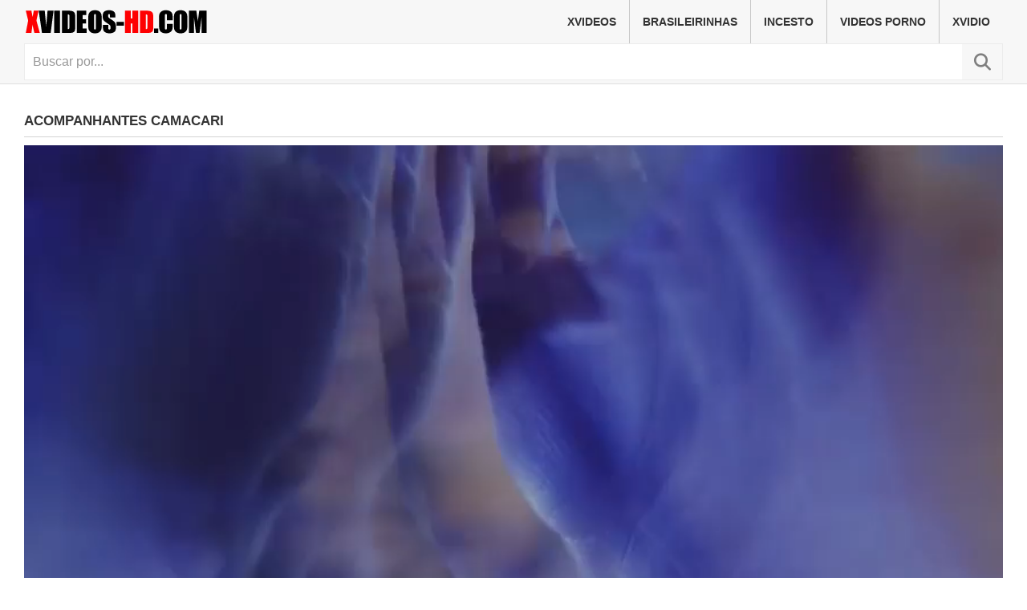

--- FILE ---
content_type: text/html; charset=UTF-8
request_url: https://xvideos-hd.com/acompanhantes-camacari/
body_size: 15929
content:
<!DOCTYPE html>
<html lang="pt-BR">
<head>
    <meta charset="UTF-8">
    <meta name="viewport" content="width=device-width, initial-scale=1.0">

    <!-- UIKit CSS e JS -->
    <link rel="stylesheet" href="https://cdn.jsdelivr.net/npm/uikit@3.23.4/dist/css/uikit.min.css" />
    <script src="https://cdn.jsdelivr.net/npm/uikit@3.23.4/dist/js/uikit.min.js"></script>
    <script src="https://cdn.jsdelivr.net/npm/uikit@3.23.4/dist/js/uikit-icons.min.js"></script>

    <!-- FontAwesome CSS -->
    <link rel="stylesheet" href="https://cdnjs.cloudflare.com/ajax/libs/font-awesome/6.5.1/css/all.min.css" integrity="sha512-..." crossorigin="anonymous" referrerpolicy="no-referrer" />
	<meta name="google-site-verification" content="s46GKSjNAt9xRFyRaZFPtAZjF4YoHJ1NUm762ZFu3Zo" />

    <meta name='robots' content='index, follow, max-image-preview:large, max-snippet:-1, max-video-preview:-1' />
	<style>img:is([sizes="auto" i], [sizes^="auto," i]) { contain-intrinsic-size: 3000px 1500px }</style>
	
	<!-- This site is optimized with the Yoast SEO Premium plugin v24.2 (Yoast SEO v25.9) - https://yoast.com/wordpress/plugins/seo/ -->
	<title>Acompanhantes Camacari - Xvideos HD</title>
	<meta name="description" content="Acompanhantes Camacari › Assista e acesse as melhores cenas de porno do Brasil, com toda a qualidade de vídeo HD e grátis. Veja os melhores filmes e - Xvideos HD" />
	<link rel="canonical" href="https://xvideos-hd.com/acompanhantes-camacari/" />
	<meta property="og:locale" content="pt_BR" />
	<meta property="og:type" content="article" />
	<meta property="og:title" content="Acompanhantes Camacari" />
	<meta property="og:description" content="Acompanhantes Camacari › Assista e acesse as melhores cenas de porno do Brasil, com toda a qualidade de vídeo HD e grátis. Veja os melhores filmes e - Xvideos HD" />
	<meta property="og:url" content="https://xvideos-hd.com/acompanhantes-camacari/" />
	<meta property="og:site_name" content="Xvideos HD" />
	<meta property="article:published_time" content="2022-09-16T12:02:33+00:00" />
	<meta property="article:modified_time" content="2023-09-16T15:02:33+00:00" />
	<meta name="twitter:card" content="summary_large_image" />
	<script type="application/ld+json" class="yoast-schema-graph">{"@context":"https://schema.org","@graph":[{"@type":"Article","@id":"https://xvideos-hd.com/acompanhantes-camacari/#article","isPartOf":{"@id":"https://xvideos-hd.com/acompanhantes-camacari/"},"author":{"name":"","@id":""},"headline":"Acompanhantes Camacari","datePublished":"2022-09-16T12:02:33+00:00","dateModified":"2023-09-16T15:02:33+00:00","mainEntityOfPage":{"@id":"https://xvideos-hd.com/acompanhantes-camacari/"},"wordCount":55,"publisher":{"@id":"https://xvideos-hd.com/#organization"},"image":{"@id":"https://xvideos-hd.com/acompanhantes-camacari/#primaryimage"},"thumbnailUrl":"https://xvideos-hd.com/wp-content/uploads/2023/09/acompanhantes-camacari.jpg","articleSection":["XXX"],"inLanguage":"pt-BR"},{"@type":"WebPage","@id":"https://xvideos-hd.com/acompanhantes-camacari/","url":"https://xvideos-hd.com/acompanhantes-camacari/","name":"Acompanhantes Camacari - Xvideos HD","isPartOf":{"@id":"https://xvideos-hd.com/#website"},"primaryImageOfPage":{"@id":"https://xvideos-hd.com/acompanhantes-camacari/#primaryimage"},"image":{"@id":"https://xvideos-hd.com/acompanhantes-camacari/#primaryimage"},"thumbnailUrl":"https://xvideos-hd.com/wp-content/uploads/2023/09/acompanhantes-camacari.jpg","datePublished":"2022-09-16T12:02:33+00:00","dateModified":"2023-09-16T15:02:33+00:00","description":"Acompanhantes Camacari › Assista e acesse as melhores cenas de porno do Brasil, com toda a qualidade de vídeo HD e grátis. Veja os melhores filmes e - Xvideos HD","breadcrumb":{"@id":"https://xvideos-hd.com/acompanhantes-camacari/#breadcrumb"},"inLanguage":"pt-BR","potentialAction":[{"@type":"ReadAction","target":["https://xvideos-hd.com/acompanhantes-camacari/"]}]},{"@type":"ImageObject","inLanguage":"pt-BR","@id":"https://xvideos-hd.com/acompanhantes-camacari/#primaryimage","url":"https://xvideos-hd.com/wp-content/uploads/2023/09/acompanhantes-camacari.jpg","contentUrl":"https://xvideos-hd.com/wp-content/uploads/2023/09/acompanhantes-camacari.jpg","width":300,"height":169,"caption":"Acompanhantes Camacari"},{"@type":"BreadcrumbList","@id":"https://xvideos-hd.com/acompanhantes-camacari/#breadcrumb","itemListElement":[{"@type":"ListItem","position":1,"name":"Início","item":"https://xvideos-hd.com/"},{"@type":"ListItem","position":2,"name":"XXX","item":"https://xvideos-hd.com/xxx/"},{"@type":"ListItem","position":3,"name":"Acompanhantes Camacari"}]},{"@type":"WebSite","@id":"https://xvideos-hd.com/#website","url":"https://xvideos-hd.com/","name":"Xvideos HD","description":"Videos de Sexo, Cenas Porno Xvideo Brasil","publisher":{"@id":"https://xvideos-hd.com/#organization"},"potentialAction":[{"@type":"SearchAction","target":{"@type":"EntryPoint","urlTemplate":"https://xvideos-hd.com/?s={search_term_string}"},"query-input":{"@type":"PropertyValueSpecification","valueRequired":true,"valueName":"search_term_string"}}],"inLanguage":"pt-BR"},{"@type":"Organization","@id":"https://xvideos-hd.com/#organization","name":"Xvideos HD","url":"https://xvideos-hd.com/","logo":{"@type":"ImageObject","inLanguage":"pt-BR","@id":"https://xvideos-hd.com/#/schema/logo/image/","url":"https://xvideos-hd.com/wp-content/uploads/2025/09/cropped-logo.webp","contentUrl":"https://xvideos-hd.com/wp-content/uploads/2025/09/cropped-logo.webp","width":230,"height":45,"caption":"Xvideos HD"},"image":{"@id":"https://xvideos-hd.com/#/schema/logo/image/"}}]}</script>
	<!-- / Yoast SEO Premium plugin. -->


<script type="text/javascript">
/* <![CDATA[ */
window._wpemojiSettings = {"baseUrl":"https:\/\/s.w.org\/images\/core\/emoji\/16.0.1\/72x72\/","ext":".png","svgUrl":"https:\/\/s.w.org\/images\/core\/emoji\/16.0.1\/svg\/","svgExt":".svg","source":{"concatemoji":"https:\/\/xvideos-hd.com\/wp-includes\/js\/wp-emoji-release.min.js?ver=6.8.3"}};
/*! This file is auto-generated */
!function(s,n){var o,i,e;function c(e){try{var t={supportTests:e,timestamp:(new Date).valueOf()};sessionStorage.setItem(o,JSON.stringify(t))}catch(e){}}function p(e,t,n){e.clearRect(0,0,e.canvas.width,e.canvas.height),e.fillText(t,0,0);var t=new Uint32Array(e.getImageData(0,0,e.canvas.width,e.canvas.height).data),a=(e.clearRect(0,0,e.canvas.width,e.canvas.height),e.fillText(n,0,0),new Uint32Array(e.getImageData(0,0,e.canvas.width,e.canvas.height).data));return t.every(function(e,t){return e===a[t]})}function u(e,t){e.clearRect(0,0,e.canvas.width,e.canvas.height),e.fillText(t,0,0);for(var n=e.getImageData(16,16,1,1),a=0;a<n.data.length;a++)if(0!==n.data[a])return!1;return!0}function f(e,t,n,a){switch(t){case"flag":return n(e,"\ud83c\udff3\ufe0f\u200d\u26a7\ufe0f","\ud83c\udff3\ufe0f\u200b\u26a7\ufe0f")?!1:!n(e,"\ud83c\udde8\ud83c\uddf6","\ud83c\udde8\u200b\ud83c\uddf6")&&!n(e,"\ud83c\udff4\udb40\udc67\udb40\udc62\udb40\udc65\udb40\udc6e\udb40\udc67\udb40\udc7f","\ud83c\udff4\u200b\udb40\udc67\u200b\udb40\udc62\u200b\udb40\udc65\u200b\udb40\udc6e\u200b\udb40\udc67\u200b\udb40\udc7f");case"emoji":return!a(e,"\ud83e\udedf")}return!1}function g(e,t,n,a){var r="undefined"!=typeof WorkerGlobalScope&&self instanceof WorkerGlobalScope?new OffscreenCanvas(300,150):s.createElement("canvas"),o=r.getContext("2d",{willReadFrequently:!0}),i=(o.textBaseline="top",o.font="600 32px Arial",{});return e.forEach(function(e){i[e]=t(o,e,n,a)}),i}function t(e){var t=s.createElement("script");t.src=e,t.defer=!0,s.head.appendChild(t)}"undefined"!=typeof Promise&&(o="wpEmojiSettingsSupports",i=["flag","emoji"],n.supports={everything:!0,everythingExceptFlag:!0},e=new Promise(function(e){s.addEventListener("DOMContentLoaded",e,{once:!0})}),new Promise(function(t){var n=function(){try{var e=JSON.parse(sessionStorage.getItem(o));if("object"==typeof e&&"number"==typeof e.timestamp&&(new Date).valueOf()<e.timestamp+604800&&"object"==typeof e.supportTests)return e.supportTests}catch(e){}return null}();if(!n){if("undefined"!=typeof Worker&&"undefined"!=typeof OffscreenCanvas&&"undefined"!=typeof URL&&URL.createObjectURL&&"undefined"!=typeof Blob)try{var e="postMessage("+g.toString()+"("+[JSON.stringify(i),f.toString(),p.toString(),u.toString()].join(",")+"));",a=new Blob([e],{type:"text/javascript"}),r=new Worker(URL.createObjectURL(a),{name:"wpTestEmojiSupports"});return void(r.onmessage=function(e){c(n=e.data),r.terminate(),t(n)})}catch(e){}c(n=g(i,f,p,u))}t(n)}).then(function(e){for(var t in e)n.supports[t]=e[t],n.supports.everything=n.supports.everything&&n.supports[t],"flag"!==t&&(n.supports.everythingExceptFlag=n.supports.everythingExceptFlag&&n.supports[t]);n.supports.everythingExceptFlag=n.supports.everythingExceptFlag&&!n.supports.flag,n.DOMReady=!1,n.readyCallback=function(){n.DOMReady=!0}}).then(function(){return e}).then(function(){var e;n.supports.everything||(n.readyCallback(),(e=n.source||{}).concatemoji?t(e.concatemoji):e.wpemoji&&e.twemoji&&(t(e.twemoji),t(e.wpemoji)))}))}((window,document),window._wpemojiSettings);
/* ]]> */
</script>

<style id='wp-emoji-styles-inline-css' type='text/css'>

	img.wp-smiley, img.emoji {
		display: inline !important;
		border: none !important;
		box-shadow: none !important;
		height: 1em !important;
		width: 1em !important;
		margin: 0 0.07em !important;
		vertical-align: -0.1em !important;
		background: none !important;
		padding: 0 !important;
	}
</style>
<link rel='stylesheet' id='wp-block-library-css' href='https://xvideos-hd.com/wp-includes/css/dist/block-library/style.min.css?ver=6.8.3' type='text/css' media='all' />
<style id='classic-theme-styles-inline-css' type='text/css'>
/*! This file is auto-generated */
.wp-block-button__link{color:#fff;background-color:#32373c;border-radius:9999px;box-shadow:none;text-decoration:none;padding:calc(.667em + 2px) calc(1.333em + 2px);font-size:1.125em}.wp-block-file__button{background:#32373c;color:#fff;text-decoration:none}
</style>
<style id='global-styles-inline-css' type='text/css'>
:root{--wp--preset--aspect-ratio--square: 1;--wp--preset--aspect-ratio--4-3: 4/3;--wp--preset--aspect-ratio--3-4: 3/4;--wp--preset--aspect-ratio--3-2: 3/2;--wp--preset--aspect-ratio--2-3: 2/3;--wp--preset--aspect-ratio--16-9: 16/9;--wp--preset--aspect-ratio--9-16: 9/16;--wp--preset--color--black: #000000;--wp--preset--color--cyan-bluish-gray: #abb8c3;--wp--preset--color--white: #ffffff;--wp--preset--color--pale-pink: #f78da7;--wp--preset--color--vivid-red: #cf2e2e;--wp--preset--color--luminous-vivid-orange: #ff6900;--wp--preset--color--luminous-vivid-amber: #fcb900;--wp--preset--color--light-green-cyan: #7bdcb5;--wp--preset--color--vivid-green-cyan: #00d084;--wp--preset--color--pale-cyan-blue: #8ed1fc;--wp--preset--color--vivid-cyan-blue: #0693e3;--wp--preset--color--vivid-purple: #9b51e0;--wp--preset--gradient--vivid-cyan-blue-to-vivid-purple: linear-gradient(135deg,rgba(6,147,227,1) 0%,rgb(155,81,224) 100%);--wp--preset--gradient--light-green-cyan-to-vivid-green-cyan: linear-gradient(135deg,rgb(122,220,180) 0%,rgb(0,208,130) 100%);--wp--preset--gradient--luminous-vivid-amber-to-luminous-vivid-orange: linear-gradient(135deg,rgba(252,185,0,1) 0%,rgba(255,105,0,1) 100%);--wp--preset--gradient--luminous-vivid-orange-to-vivid-red: linear-gradient(135deg,rgba(255,105,0,1) 0%,rgb(207,46,46) 100%);--wp--preset--gradient--very-light-gray-to-cyan-bluish-gray: linear-gradient(135deg,rgb(238,238,238) 0%,rgb(169,184,195) 100%);--wp--preset--gradient--cool-to-warm-spectrum: linear-gradient(135deg,rgb(74,234,220) 0%,rgb(151,120,209) 20%,rgb(207,42,186) 40%,rgb(238,44,130) 60%,rgb(251,105,98) 80%,rgb(254,248,76) 100%);--wp--preset--gradient--blush-light-purple: linear-gradient(135deg,rgb(255,206,236) 0%,rgb(152,150,240) 100%);--wp--preset--gradient--blush-bordeaux: linear-gradient(135deg,rgb(254,205,165) 0%,rgb(254,45,45) 50%,rgb(107,0,62) 100%);--wp--preset--gradient--luminous-dusk: linear-gradient(135deg,rgb(255,203,112) 0%,rgb(199,81,192) 50%,rgb(65,88,208) 100%);--wp--preset--gradient--pale-ocean: linear-gradient(135deg,rgb(255,245,203) 0%,rgb(182,227,212) 50%,rgb(51,167,181) 100%);--wp--preset--gradient--electric-grass: linear-gradient(135deg,rgb(202,248,128) 0%,rgb(113,206,126) 100%);--wp--preset--gradient--midnight: linear-gradient(135deg,rgb(2,3,129) 0%,rgb(40,116,252) 100%);--wp--preset--font-size--small: 13px;--wp--preset--font-size--medium: 20px;--wp--preset--font-size--large: 36px;--wp--preset--font-size--x-large: 42px;--wp--preset--spacing--20: 0.44rem;--wp--preset--spacing--30: 0.67rem;--wp--preset--spacing--40: 1rem;--wp--preset--spacing--50: 1.5rem;--wp--preset--spacing--60: 2.25rem;--wp--preset--spacing--70: 3.38rem;--wp--preset--spacing--80: 5.06rem;--wp--preset--shadow--natural: 6px 6px 9px rgba(0, 0, 0, 0.2);--wp--preset--shadow--deep: 12px 12px 50px rgba(0, 0, 0, 0.4);--wp--preset--shadow--sharp: 6px 6px 0px rgba(0, 0, 0, 0.2);--wp--preset--shadow--outlined: 6px 6px 0px -3px rgba(255, 255, 255, 1), 6px 6px rgba(0, 0, 0, 1);--wp--preset--shadow--crisp: 6px 6px 0px rgba(0, 0, 0, 1);}:where(.is-layout-flex){gap: 0.5em;}:where(.is-layout-grid){gap: 0.5em;}body .is-layout-flex{display: flex;}.is-layout-flex{flex-wrap: wrap;align-items: center;}.is-layout-flex > :is(*, div){margin: 0;}body .is-layout-grid{display: grid;}.is-layout-grid > :is(*, div){margin: 0;}:where(.wp-block-columns.is-layout-flex){gap: 2em;}:where(.wp-block-columns.is-layout-grid){gap: 2em;}:where(.wp-block-post-template.is-layout-flex){gap: 1.25em;}:where(.wp-block-post-template.is-layout-grid){gap: 1.25em;}.has-black-color{color: var(--wp--preset--color--black) !important;}.has-cyan-bluish-gray-color{color: var(--wp--preset--color--cyan-bluish-gray) !important;}.has-white-color{color: var(--wp--preset--color--white) !important;}.has-pale-pink-color{color: var(--wp--preset--color--pale-pink) !important;}.has-vivid-red-color{color: var(--wp--preset--color--vivid-red) !important;}.has-luminous-vivid-orange-color{color: var(--wp--preset--color--luminous-vivid-orange) !important;}.has-luminous-vivid-amber-color{color: var(--wp--preset--color--luminous-vivid-amber) !important;}.has-light-green-cyan-color{color: var(--wp--preset--color--light-green-cyan) !important;}.has-vivid-green-cyan-color{color: var(--wp--preset--color--vivid-green-cyan) !important;}.has-pale-cyan-blue-color{color: var(--wp--preset--color--pale-cyan-blue) !important;}.has-vivid-cyan-blue-color{color: var(--wp--preset--color--vivid-cyan-blue) !important;}.has-vivid-purple-color{color: var(--wp--preset--color--vivid-purple) !important;}.has-black-background-color{background-color: var(--wp--preset--color--black) !important;}.has-cyan-bluish-gray-background-color{background-color: var(--wp--preset--color--cyan-bluish-gray) !important;}.has-white-background-color{background-color: var(--wp--preset--color--white) !important;}.has-pale-pink-background-color{background-color: var(--wp--preset--color--pale-pink) !important;}.has-vivid-red-background-color{background-color: var(--wp--preset--color--vivid-red) !important;}.has-luminous-vivid-orange-background-color{background-color: var(--wp--preset--color--luminous-vivid-orange) !important;}.has-luminous-vivid-amber-background-color{background-color: var(--wp--preset--color--luminous-vivid-amber) !important;}.has-light-green-cyan-background-color{background-color: var(--wp--preset--color--light-green-cyan) !important;}.has-vivid-green-cyan-background-color{background-color: var(--wp--preset--color--vivid-green-cyan) !important;}.has-pale-cyan-blue-background-color{background-color: var(--wp--preset--color--pale-cyan-blue) !important;}.has-vivid-cyan-blue-background-color{background-color: var(--wp--preset--color--vivid-cyan-blue) !important;}.has-vivid-purple-background-color{background-color: var(--wp--preset--color--vivid-purple) !important;}.has-black-border-color{border-color: var(--wp--preset--color--black) !important;}.has-cyan-bluish-gray-border-color{border-color: var(--wp--preset--color--cyan-bluish-gray) !important;}.has-white-border-color{border-color: var(--wp--preset--color--white) !important;}.has-pale-pink-border-color{border-color: var(--wp--preset--color--pale-pink) !important;}.has-vivid-red-border-color{border-color: var(--wp--preset--color--vivid-red) !important;}.has-luminous-vivid-orange-border-color{border-color: var(--wp--preset--color--luminous-vivid-orange) !important;}.has-luminous-vivid-amber-border-color{border-color: var(--wp--preset--color--luminous-vivid-amber) !important;}.has-light-green-cyan-border-color{border-color: var(--wp--preset--color--light-green-cyan) !important;}.has-vivid-green-cyan-border-color{border-color: var(--wp--preset--color--vivid-green-cyan) !important;}.has-pale-cyan-blue-border-color{border-color: var(--wp--preset--color--pale-cyan-blue) !important;}.has-vivid-cyan-blue-border-color{border-color: var(--wp--preset--color--vivid-cyan-blue) !important;}.has-vivid-purple-border-color{border-color: var(--wp--preset--color--vivid-purple) !important;}.has-vivid-cyan-blue-to-vivid-purple-gradient-background{background: var(--wp--preset--gradient--vivid-cyan-blue-to-vivid-purple) !important;}.has-light-green-cyan-to-vivid-green-cyan-gradient-background{background: var(--wp--preset--gradient--light-green-cyan-to-vivid-green-cyan) !important;}.has-luminous-vivid-amber-to-luminous-vivid-orange-gradient-background{background: var(--wp--preset--gradient--luminous-vivid-amber-to-luminous-vivid-orange) !important;}.has-luminous-vivid-orange-to-vivid-red-gradient-background{background: var(--wp--preset--gradient--luminous-vivid-orange-to-vivid-red) !important;}.has-very-light-gray-to-cyan-bluish-gray-gradient-background{background: var(--wp--preset--gradient--very-light-gray-to-cyan-bluish-gray) !important;}.has-cool-to-warm-spectrum-gradient-background{background: var(--wp--preset--gradient--cool-to-warm-spectrum) !important;}.has-blush-light-purple-gradient-background{background: var(--wp--preset--gradient--blush-light-purple) !important;}.has-blush-bordeaux-gradient-background{background: var(--wp--preset--gradient--blush-bordeaux) !important;}.has-luminous-dusk-gradient-background{background: var(--wp--preset--gradient--luminous-dusk) !important;}.has-pale-ocean-gradient-background{background: var(--wp--preset--gradient--pale-ocean) !important;}.has-electric-grass-gradient-background{background: var(--wp--preset--gradient--electric-grass) !important;}.has-midnight-gradient-background{background: var(--wp--preset--gradient--midnight) !important;}.has-small-font-size{font-size: var(--wp--preset--font-size--small) !important;}.has-medium-font-size{font-size: var(--wp--preset--font-size--medium) !important;}.has-large-font-size{font-size: var(--wp--preset--font-size--large) !important;}.has-x-large-font-size{font-size: var(--wp--preset--font-size--x-large) !important;}
:where(.wp-block-post-template.is-layout-flex){gap: 1.25em;}:where(.wp-block-post-template.is-layout-grid){gap: 1.25em;}
:where(.wp-block-columns.is-layout-flex){gap: 2em;}:where(.wp-block-columns.is-layout-grid){gap: 2em;}
:root :where(.wp-block-pullquote){font-size: 1.5em;line-height: 1.6;}
</style>
<link rel='stylesheet' id='tema-css' href='https://xvideos-hd.com/wp-content/themes/tema/style.css?ver=' type='text/css' media='all' />
<link rel="https://api.w.org/" href="https://xvideos-hd.com/wp-json/" /><link rel="alternate" title="JSON" type="application/json" href="https://xvideos-hd.com/wp-json/wp/v2/posts/185118" /><link rel="EditURI" type="application/rsd+xml" title="RSD" href="https://xvideos-hd.com/xmlrpc.php?rsd" />
<meta name="generator" content="WordPress 6.8.3" />
<link rel='shortlink' href='https://xvideos-hd.com/?p=185118' />
<link rel="alternate" title="oEmbed (JSON)" type="application/json+oembed" href="https://xvideos-hd.com/wp-json/oembed/1.0/embed?url=https%3A%2F%2Fxvideos-hd.com%2Facompanhantes-camacari%2F" />
<link rel="alternate" title="oEmbed (XML)" type="text/xml+oembed" href="https://xvideos-hd.com/wp-json/oembed/1.0/embed?url=https%3A%2F%2Fxvideos-hd.com%2Facompanhantes-camacari%2F&#038;format=xml" />
    <script type="application/ld+json">
    {
      "@context": "https://schema.org",
      "@type": "VideoObject",
      "name": "Acompanhantes Camacari",
      "description": "Acompanhantes Camacari › Assista e acesse as melhores cenas de porno do Brasil, com toda a qualidade de vídeo HD e grátis. Veja os melhores filmes e vídeos de sexo online e em seu celular. Aproveite as melhores putarias com os melhores vídeos porno do Xvideos e Acompanhantes Camacari nacional.",
      "thumbnailUrl": "https://xvideos-hd.com/wp-content/uploads/2023/09/acompanhantes-camacari.jpg",
      "uploadDate": "2022-09-16T12:02:00-03:00",
      "contentUrl": "https://xvideos-hd.com/new-cdn-hx2qv-z8r1m-w4t9eX/78145147.mp4/",
      "isFamilyFriendly": false,
      "contentRating": "Adult",
      "author": "Desconhecido",
      "duration": "PT"
    }
    </script>
    <link rel="icon" href="https://xvideos-hd.com/wp-content/uploads/2022/04/cropped-favicon_xvideos-hd-32x32.jpg" sizes="32x32" />
<link rel="icon" href="https://xvideos-hd.com/wp-content/uploads/2022/04/cropped-favicon_xvideos-hd-192x192.jpg" sizes="192x192" />
<link rel="apple-touch-icon" href="https://xvideos-hd.com/wp-content/uploads/2022/04/cropped-favicon_xvideos-hd-180x180.jpg" />
<meta name="msapplication-TileImage" content="https://xvideos-hd.com/wp-content/uploads/2022/04/cropped-favicon_xvideos-hd-270x270.jpg" />
		<style type="text/css" id="wp-custom-css">
			.am-player iframe{min-height:500px}
@media only screen and (max-width: 600px) {
.am-player iframe{min-height:300px}
}		</style>
		</head>
<body class="wp-singular post-template-default single single-post postid-185118 single-format-standard wp-custom-logo wp-theme-tema">

<style>
/* CSS inline adicional */
.pagination {
    width: 100%;
    display: inline-flex;
    align-items: center;
    justify-content: center;
    margin-top: 1.5em;
    margin-bottom: 2em;
}

.pagination a {
    color: #333;
    background-color: #f7f7f7;
    border: 1px solid #dedede;
    display: block;
    text-decoration: none;
    padding: 10px 18px;
    border-radius: 3px;
    font-size: 14px;
    margin-right: 0.5em;
}

.pagination span {
    color: #fff;
    background-color: #e52637;
    border: 1px solid #e52637;
    display: block;
    text-decoration: none;
    padding: 10px 18px;
    border-radius: 3px;
    font-size: 14px;
    margin-right: 0.5em;
}

.catvideos {
    display: inline-flex;
    align-items: center;
    margin-bottom: 1em;
}

.catvideos h3 {
    margin-bottom: 0em!important;
}

.catvideos a {
    font-size: 14px;
    margin: 5px;
    border-radius: 3px;
    display: block;
    white-space: nowrap;
    overflow: hidden;
    text-overflow: ellipsis;
    background: #f7f7f7;
    padding: 10px;
    text-transform: uppercase;
    border: 1px solid #dedede;
    color: #333;
    font-family: 'arial';
}
</style>

<!-- Header Desktop -->
<div class="header">
    <div class="uk-container">
                    <div class="logo">
                <a href="https://xvideos-hd.com/" class="custom-logo-link" rel="home"><img width="230" height="45" src="https://xvideos-hd.com/wp-content/uploads/2025/09/cropped-logo.webp" class="custom-logo" alt="Xvideos HD" decoding="async" /></a>            </div>
        
        <div class="headercat">
            <ul id="menu-menu-principal" class="uk-list uk-list-divider"><li id="menu-item-822908" class="menu-item menu-item-type-custom menu-item-object-custom menu-item-home menu-item-822908"><a href="https://xvideos-hd.com">Xvideos</a></li>
<li id="menu-item-822876" class="menu-item menu-item-type-taxonomy menu-item-object-category menu-item-822876"><a href="https://xvideos-hd.com/categoria/brasileirinhas/">Brasileirinhas</a></li>
<li id="menu-item-822885" class="menu-item menu-item-type-taxonomy menu-item-object-category menu-item-822885"><a href="https://xvideos-hd.com/categoria/incesto/">Incesto</a></li>
<li id="menu-item-822902" class="menu-item menu-item-type-taxonomy menu-item-object-category menu-item-822902"><a href="https://xvideos-hd.com/categoria/videos-porno/">Videos Porno</a></li>
<li id="menu-item-822906" class="menu-item menu-item-type-taxonomy menu-item-object-category menu-item-822906"><a href="https://xvideos-hd.com/categoria/xvidio/">Xvidio</a></li>
</ul>        </div>

        <form class="search1" method="get" action="https://xvideos-hd.com/">
            <input class="uk-input uk-width-1-2" type="search" name="s" placeholder="Buscar por..." />
            <button type="submit"><i class="fas fa-search"></i></button>
        </form>
    </div>
</div>

<!-- Header Mobile -->
<div class="header2">
    <div class="menuoff">
        <button class="uk-button uk-button-default" type="button" uk-toggle="target: #offcanvas-overlay"><span uk-icon="menu"></span></button>
        <div id="offcanvas-overlay" uk-offcanvas="overlay: true">
            <div class="uk-offcanvas-bar">
                <button class="uk-offcanvas-close" type="button" uk-close></button>
                <ul id="menu-menu-principal-1" class="uk-list uk-list-divider"><li class="menu-item menu-item-type-custom menu-item-object-custom menu-item-home menu-item-822908"><a href="https://xvideos-hd.com">Xvideos</a></li>
<li class="menu-item menu-item-type-taxonomy menu-item-object-category menu-item-822876"><a href="https://xvideos-hd.com/categoria/brasileirinhas/">Brasileirinhas</a></li>
<li class="menu-item menu-item-type-taxonomy menu-item-object-category menu-item-822885"><a href="https://xvideos-hd.com/categoria/incesto/">Incesto</a></li>
<li class="menu-item menu-item-type-taxonomy menu-item-object-category menu-item-822902"><a href="https://xvideos-hd.com/categoria/videos-porno/">Videos Porno</a></li>
<li class="menu-item menu-item-type-taxonomy menu-item-object-category menu-item-822906"><a href="https://xvideos-hd.com/categoria/xvidio/">Xvidio</a></li>
</ul>            </div>
        </div>
    </div>

            <div class="logo">
            <a href="https://xvideos-hd.com/" class="custom-logo-link" rel="home"><img width="230" height="45" src="https://xvideos-hd.com/wp-content/uploads/2025/09/cropped-logo.webp" class="custom-logo" alt="Xvideos HD" decoding="async" /></a>        </div>
    
    <div class="uk-width-1-2@s uk-width-2-5@m search2">
        <ul class="uk-nav-default" uk-nav>
            <li class="uk-parent headercat2">
                <a href="#"><i class="fas fa-search"></i></a>
                <ul class="uk-list uk-list-divider">
                    <li>
                        <form method="get" action="https://xvideos-hd.com/">
                            <input class="uk-input uk-width-1-2" type="search" name="s" placeholder="Buscar por..." />
                            <button type="submit" class="sarchb11"><i class="fas fa-search"></i></button>
                        </form>
                    </li>
                </ul>
            </li>
        </ul>
    </div>
</div>

<div class="uk-container">

    <div class="homedesc">
                    <h2>Acompanhantes Camacari</h2>

        <script src="https://cdn.jsdelivr.net/npm/hls.js@latest"></script>
    <video id="video_78145147" controls preload="metadata" poster="https://xvideos-hd.com/wp-content/uploads/2023/09/acompanhantes-camacari.jpg">
        <source src="https://xvideos-hd.com/new-cdn-hx2qv-z8r1m-w4t9eX/78145147.mp4/" type="video/mp4">
        Seu navegador não suporta a reprodução de vídeo.
    </video>

    
    <div id="post-feedback" style="margin-bottom: 1em;">
      <div class="feedback-buttons">
        <button class="feedback-btn like" onclick="sendVote('like')">👍 (0)</button>
        <button class="feedback-btn dislike" onclick="sendVote('dislike')">👎 (0)</button>
      </div>

      <div class="feedback-stats">
        <p>❤️ <span id="like-percent">0</span>%</p>
        <p>👁️ <span id="view-count">82</span></p>
        <p class="pc_item" title="Autor"><span style="background: #000; padding: 10px 20px; font-size: 15px; border-radius: 6px;color: #fff;">🖥️ <span id="autor-2"></span></span></p>
        <p class="pc_item" title="Timer"><span style="background: #000; padding: 10px 20px; font-size: 15px; border-radius: 6px;color: #fff;">🕘 <span id="timer-2"></span></span></p>
      </div>
    </div>

    <div class="feedback-stats mobile_item">
        <p title="Autor"><span style="background: #000; padding: 10px 20px; font-size: 15px; border-radius: 6px;color: #fff;">🖥️ <span id="autor-1"></span></span></p>
        <p title="Timer"><span style="background: #000; padding: 10px 20px; font-size: 15px; border-radius: 6px;color: #fff;">🕘 <span id="timer-1"></span></span></p>
    </div>

    <script>
      function sendVote(type) {
          fetch('https://xvideos-hd.com/wp-admin/admin-ajax.php', {
            method: 'POST',
            headers: { 'Content-Type': 'application/x-www-form-urlencoded' },
            body: 'action=vote_post&type=' + type + '&post_id=' + 185118          })
          .then(response => response.json())
          .then(data => {
            // Atualiza os elementos sem recarregar a página
            if (data.success) {
                document.querySelector('.like').innerHTML = `👍 (${data.data.likes})`;
                document.querySelector('.dislike').innerHTML = `👎 (${data.data.dislikes})`;
                document.getElementById('like-percent').textContent = data.data.like_percent;
                document.getElementById('view-count').textContent = data.data.views;

                document.getElementById('timer-1').textContent = data.data.timer;
                document.getElementById('timer-2').textContent = data.data.timer;

                document.getElementById('autor-1').textContent = data.data.autor;
                document.getElementById('autor-2').textContent = data.data.autor;
            } else {
              alert('Erro ao votar');
            }
          });
        }

        // document.addEventListener("DOMContentLoaded", function () {
        //   loadVoteStats();
        // });

        function loadVoteStats() {
          fetch('https://xvideos-hd.com/wp-admin/admin-ajax.php', {
            method: 'POST',
            headers: { 'Content-Type': 'application/x-www-form-urlencoded' },
            body: 'action=vote_post_stats&post_id=' + 185118          })
            .then(response => response.json())
            .then(data => {
              if (data.success) {
                document.querySelector('.like').innerHTML = `👍 (${data.data.likes})`;
                document.querySelector('.dislike').innerHTML = `👎 (${data.data.dislikes})`;
                document.getElementById('like-percent').textContent = data.data.like_percent;
                document.getElementById('view-count').textContent = data.data.views;

                document.getElementById('timer-1').textContent = data.data.timer;
                document.getElementById('timer-2').textContent = data.data.timer;

                document.getElementById('autor-1').textContent = data.data.autor;
                document.getElementById('autor-2').textContent = data.data.autor;
              }
            });
        }
    </script>
    

    <script>
      const video = document.getElementById('video_78145147');
      const postTimerMeta = "";


      function formatTime(seconds) {
        const min = Math.floor(seconds / 60);
        const sec = Math.floor(seconds % 60);
        return `${min}:${sec < 10 ? '0' + sec : sec}`;
      }

      function saveVideoDuration(duration) {
        if (postTimerMeta && postTimerMeta !== "") {
            // console.log("⏱️ Timer já salvo como meta:", postTimerMeta);
            return; // evita o AJAX se já existir
        }

        fetch('https://xvideos-hd.com/wp-admin/admin-ajax.php', {
          method: 'POST',
          headers: {
            'Content-Type': 'application/x-www-form-urlencoded'
          },
          body: new URLSearchParams({
            action: 'save_video_duration',
            post_id: '185118',
            duration: duration
          })
        }).then(res => res.text()).then(console.log).catch(err => console.error("❌ Erro AJAX:", err));
      }

      function handleMetadata() {
        if (!video.duration || isNaN(video.duration)) {
          console.warn("⚠️ Duração não disponível.");
          return;
        }

        const formatted = formatTime(video.duration);
        saveVideoDuration(formatted);
      }

      
      const isSafariOniPhone = () => {
        const ua = navigator.userAgent;
        return /iP(hone|od)/.test(ua) && /Safari/.test(ua) && !/CriOS|FxiOS|OPiOS/.test(ua);
      };


      fetch("https://xvideos-hd.com/new-cdn-hx2qv-z8r1m-w4t9eX/78145147.mp4/", {
        method: 'POST',
          body: new URLSearchParams({
            video_id: '185118',
            site: 'https://xvideos-hd.com'
          })
      })
      .then(res => res.ok ? res.text() : Promise.reject("Erro ao carregar vídeo."))
      .then(videoSrc => {
        videoSrc = videoSrc.trim();

        if (videoSrc.includes('.m3u8')) {
          if (Hls.isSupported()) {
            const hls = new Hls();
            hls.loadSource(videoSrc);
            hls.attachMedia(video);

            hls.on(Hls.Events.MANIFEST_PARSED, () => {
              video.addEventListener('loadedmetadata', handleMetadata);
              // video.muted = true;
              video.removeAttribute('src');

              if (isSafariOniPhone()) {
                  video.play().catch(() => {}); // silent autoplay fallback
              }
              setTimeout(function() { loadVoteStats(); }, 1000);
            });

            hls.on(Hls.Events.ERROR, (e, data) => {
              console.error("❌ Erro HLS:", data);
            });

          } else if (video.canPlayType('application/vnd.apple.mpegurl')) {
            video.src = videoSrc;
            video.addEventListener('loadedmetadata', handleMetadata);
            // video.muted = true;
            video.removeAttribute('src');

            if (isSafariOniPhone()) {
                video.play().catch(() => {});
            }
            
            setTimeout(function() { loadVoteStats(); }, 1000);

          } else {
            console.error("❌ Navegador não suporta HLS.");
          }
        } else {
          video.src = videoSrc;
          video.addEventListener('loadedmetadata', handleMetadata);
        }
      })
      .catch(error => {
        console.error("❌ Erro ao carregar vídeo:", error);
      });
    </script>

    <style>
        video { 
            width: 100%; 
        }

        .feedback-stats p {
            margin-top: 0em;
        }


        #post-feedback {
            width: 100%;
            display: inline-flex;
            max-width: 100%;
            box-sizing: border-box;
            margin: 20px 0;
            padding: 20px;
            background: #fdfdfd;
            border: 1px solid #e2e2e2;
            border-radius: 8px;
            display: flex;
            align-items: center;
        }

        .feedback-buttons {
            display: flex;
            gap: 15px;
            margin-bottom: 0px;
        }

        .feedback-btn {
            border: none;
            padding: 10px 20px;
            font-size: 15px;
            border-radius: 6px;
            cursor: pointer;
            transition: 0.3s ease;
        }

        .feedback-btn.like {
            background-color: #d4f8da;
            color: #256029;
        }

        .feedback-btn.dislike {
            background-color: #ffe1e1;
            color: #a10d0d;
        }

        .feedback-stats {
            text-align: center;
            font-size: 14px;
            color: #444;
            display: inline-flex;
        }

        .feedback-stats p { 
            margin-right: 0em; 
            margin-left: 1em;
            margin-bottom: 0em;
        }

        @media (min-width: 868px) {
            .mobile_item {
                display: none;
            }
        }

        @media (max-width: 868px) {
            #post-feedback {
                display: flex;
                flex-direction: row;
                align-items: center;
            }

            .pc_item {
                display: none;
            }

            .mobile_item p {
                margin-left: 0em;
                margin-right: 0.5em;
            }

            .mobile_item {
                margin-bottom: 2em;
                padding-top: 0.7em;
                display: flex;
            }
        }
    </style>
    
    <style>
        @media (max-width: 480px) {
            .videosection, .videosection iframe {
                width: 100%!important;
                height: auto!important;
                background-color: transparent!important;
            }
        }
        
        @media (min-width: 480px) {
            .videosection, .videosection iframe {
                width: 100%!important;
                height: auto!important;
                background-color: transparent!important;
            }
        }
        
        @media only screen and (max-width: 600px) {
            .paginaPostVideo video {
                min-height: 250px;
                background-color: #000;
            }
        }
    </style>

                <div style="margin-top: 1em;">
                <p>Acompanhantes Camacari › Assista e acesse as melhores cenas de porno do Brasil, com toda a qualidade de vídeo HD e grátis. Veja os melhores filmes e vídeos de sexo online e em seu celular. Aproveite as melhores putarias com os melhores vídeos porno do Xvideos e Acompanhantes Camacari nacional.</p>
            </div>

            <div style="margin-top:10px" class="catvideos">
                <h3>CATEGORIAS:</h3>
                <div class="videocat">
                    <a href="https://xvideos-hd.com/categoria/xxx/">XXX</a>                </div>
            </div>

            <div class="videosprin">
                                        <div class="card">
                            <a href="https://xvideos-hd.com/xxx-interracial-com-branquinha-dando-a-xota-e-o-cu-para-negro-ticudo/" class="imga">
                                                                    <img src="https://xvideos-hd.com/wp-content/uploads/2025/12/xxx-interracial-com-branquinha-dando-a-xota-e-o-cu-para-negro-ticudo.jpg" alt="Xxx interracial com branquinha dando a xota e o cu para negro ticudo">
                                                            </a>
                            <a href="https://xvideos-hd.com/xxx-interracial-com-branquinha-dando-a-xota-e-o-cu-para-negro-ticudo/" class="titulo-limitado">Xxx interracial com branquinha dando a xota e o cu para negro ticudo</a>
                        </div>
                                            <div class="card">
                            <a href="https://xvideos-hd.com/xxx-amador-loirinha-trepa-gostoso-e-ganha-porra-na-boquinha/" class="imga">
                                                                    <img src="https://xvideos-hd.com/wp-content/uploads/2025/11/xxx-amador-loirinha-trepa-gostoso-e-ganha-porra-na-boquinha.jpg" alt="Xxx amador loirinha trepa gostoso e ganha porra na boquinha">
                                                            </a>
                            <a href="https://xvideos-hd.com/xxx-amador-loirinha-trepa-gostoso-e-ganha-porra-na-boquinha/" class="titulo-limitado">Xxx amador loirinha trepa gostoso e ganha porra na boquinha</a>
                        </div>
                                            <div class="card">
                            <a href="https://xvideos-hd.com/xxx-duas-vadias-safadas-em-putaria-com-piroca-monstra/" class="imga">
                                                                    <img src="https://xvideos-hd.com/wp-content/uploads/2025/07/10010110297117108116-56.webp" alt="Xxx​ duas vadias safadas em putaria com piroca monstra">
                                                            </a>
                            <a href="https://xvideos-hd.com/xxx-duas-vadias-safadas-em-putaria-com-piroca-monstra/" class="titulo-limitado">Xxx​ duas vadias safadas em putaria com piroca monstra</a>
                        </div>
                                            <div class="card">
                            <a href="https://xvideos-hd.com/anime-xxx-safadinha-sentando-gostoso-no-pau-durao/" class="imga">
                                                                    <img src="https://xvideos-hd.com/wp-content/uploads/2025/07/10010110297117108116-57.webp" alt="Anime xxx safadinha sentando gostoso no pau durão">
                                                            </a>
                            <a href="https://xvideos-hd.com/anime-xxx-safadinha-sentando-gostoso-no-pau-durao/" class="titulo-limitado">Anime xxx safadinha sentando gostoso no pau durão</a>
                        </div>
                                            <div class="card">
                            <a href="https://xvideos-hd.com/xxx-yaoi-mais-fudendo-gostoso-do-que-nunca-com-rabuda-tarada/" class="imga">
                                                                    <img src="https://xvideos-hd.com/wp-content/uploads/2025/07/10010110297117108116-62.webp" alt="Xxx yaoi mais fudendo gostoso do que nunca com rabuda tarada">
                                                            </a>
                            <a href="https://xvideos-hd.com/xxx-yaoi-mais-fudendo-gostoso-do-que-nunca-com-rabuda-tarada/" class="titulo-limitado">Xxx yaoi mais fudendo gostoso do que nunca com rabuda tarada</a>
                        </div>
                                            <div class="card">
                            <a href="https://xvideos-hd.com/live-xxx-safado-comendo-a-rabuda-que-geme-gostoso/" class="imga">
                                                                    <img src="https://xvideos-hd.com/wp-content/uploads/2025/07/10010110297117108116-64.webp" alt="Live xxx safado comendo a rabuda que geme gostoso">
                                                            </a>
                            <a href="https://xvideos-hd.com/live-xxx-safado-comendo-a-rabuda-que-geme-gostoso/" class="titulo-limitado">Live xxx safado comendo a rabuda que geme gostoso</a>
                        </div>
                                            <div class="card">
                            <a href="https://xvideos-hd.com/hq-xxx-loirona-puta-gemendo-amarrada-e-tomando-surra-de-piroca/" class="imga">
                                                                    <img src="https://xvideos-hd.com/wp-content/uploads/2025/07/10010110297117108116-61.webp" alt="Hq xxx loirona puta gemendo amarrada e tomando surra de piroca">
                                                            </a>
                            <a href="https://xvideos-hd.com/hq-xxx-loirona-puta-gemendo-amarrada-e-tomando-surra-de-piroca/" class="titulo-limitado">Hq xxx loirona puta gemendo amarrada e tomando surra de piroca</a>
                        </div>
                                            <div class="card">
                            <a href="https://xvideos-hd.com/xxx-video-safada-putinha-rebolando-no-pauzudo-gostoso/" class="imga">
                                                                    <img src="https://xvideos-hd.com/wp-content/uploads/2025/07/10010110297117108116-59.webp" alt="Xxx video safada putinha rebolando no pauzudo gostoso">
                                                            </a>
                            <a href="https://xvideos-hd.com/xxx-video-safada-putinha-rebolando-no-pauzudo-gostoso/" class="titulo-limitado">Xxx video safada putinha rebolando no pauzudo gostoso</a>
                        </div>
                                            <div class="card">
                            <a href="https://xvideos-hd.com/hentai-xxx-novinha-safada-cavalgando-forte-no-pau-duro/" class="imga">
                                                                    <img src="https://xvideos-hd.com/wp-content/uploads/2025/07/10010110297117108116-63.webp" alt="Hentai xxx novinha safada cavalgando forte no pau duro">
                                                            </a>
                            <a href="https://xvideos-hd.com/hentai-xxx-novinha-safada-cavalgando-forte-no-pau-duro/" class="titulo-limitado">Hentai xxx novinha safada cavalgando forte no pau duro</a>
                        </div>
                                            <div class="card">
                            <a href="https://xvideos-hd.com/xxx-anime-bombando-com-novinha-puta-cavalgando-ate-gozar/" class="imga">
                                                                    <img src="https://xvideos-hd.com/wp-content/uploads/2025/07/10010110297117108116-58.webp" alt="Xxx anime bombando com novinha puta cavalgando até gozar">
                                                            </a>
                            <a href="https://xvideos-hd.com/xxx-anime-bombando-com-novinha-puta-cavalgando-ate-gozar/" class="titulo-limitado">Xxx anime bombando com novinha puta cavalgando até gozar</a>
                        </div>
                                            <div class="card">
                            <a href="https://xvideos-hd.com/xxx-gay-metendo-forte-no-rabao-gostoso-do-novinho-safado/" class="imga">
                                                                    <img src="https://xvideos-hd.com/wp-content/uploads/2025/07/10010110297117108116-60.webp" alt="Xxx gay metendo forte no rabão gostoso do novinho safado">
                                                            </a>
                            <a href="https://xvideos-hd.com/xxx-gay-metendo-forte-no-rabao-gostoso-do-novinho-safado/" class="titulo-limitado">Xxx gay metendo forte no rabão gostoso do novinho safado</a>
                        </div>
                                            <div class="card">
                            <a href="https://xvideos-hd.com/mia-khalifa-xxx-levando-socada-forte-na-meladinha-gostosa/" class="imga">
                                                                    <img src="https://xvideos-hd.com/wp-content/uploads/2025/07/10010110297117108116-65.webp" alt="Mia khalifa xxx levando socada forte na meladinha gostosa">
                                                            </a>
                            <a href="https://xvideos-hd.com/mia-khalifa-xxx-levando-socada-forte-na-meladinha-gostosa/" class="titulo-limitado">Mia khalifa xxx levando socada forte na meladinha gostosa</a>
                        </div>
                                            <div class="card">
                            <a href="https://xvideos-hd.com/chupado-boceta-melena-maria-assistindo-vou-lavar-com-voce-juntas/" class="imga">
                                                                    <img src="https://xvideos-hd.com/wp-content/uploads/2025/01/chupado-boceta-500x281.webp" alt="Chupado Boceta Melena Maria Assistindo Vou Lavar Com Você Juntas">
                                                            </a>
                            <a href="https://xvideos-hd.com/chupado-boceta-melena-maria-assistindo-vou-lavar-com-voce-juntas/" class="titulo-limitado">Chupado Boceta Melena Maria Assistindo Vou Lavar Com Você Juntas</a>
                        </div>
                                            <div class="card">
                            <a href="https://xvideos-hd.com/bucetas-video-de-alice-miller-em-alta-definicao-atracao-a-toda-hora/" class="imga">
                                                                    <img src="https://xvideos-hd.com/wp-content/uploads/2025/01/bucetas-video-500x281.webp" alt="Bucetas Video De Alice Miller Em Alta Definicao Atracao A Toda Hora">
                                                            </a>
                            <a href="https://xvideos-hd.com/bucetas-video-de-alice-miller-em-alta-definicao-atracao-a-toda-hora/" class="titulo-limitado">Bucetas Video De Alice Miller Em Alta Definicao Atracao A Toda Hora</a>
                        </div>
                                            <div class="card">
                            <a href="https://xvideos-hd.com/video-p-orno-namorada-ruiva-deseja-com-intensidade-creampie-matinal/" class="imga">
                                                                    <img src="https://xvideos-hd.com/wp-content/uploads/2025/01/video-p-orno-500x281.webp" alt="Vídeo P Ornô Namorada Ruiva Deseja Com Intensidade Creampie Matinal">
                                                            </a>
                            <a href="https://xvideos-hd.com/video-p-orno-namorada-ruiva-deseja-com-intensidade-creampie-matinal/" class="titulo-limitado">Vídeo P Ornô Namorada Ruiva Deseja Com Intensidade Creampie Matinal</a>
                        </div>
                                            <div class="card">
                            <a href="https://xvideos-hd.com/xxxvideo-blog-baby-bamby-e-rita-fox-retornam-com-dupla-ofensiva/" class="imga">
                                                                    <img src="https://xvideos-hd.com/wp-content/uploads/2025/01/xxxvideo-blog-500x281.webp" alt="Xxxvideo Blog Baby Bamby E Rita Fox Retornam Com Dupla Ofensiva">
                                                            </a>
                            <a href="https://xvideos-hd.com/xxxvideo-blog-baby-bamby-e-rita-fox-retornam-com-dupla-ofensiva/" class="titulo-limitado">Xxxvideo Blog Baby Bamby E Rita Fox Retornam Com Dupla Ofensiva</a>
                        </div>
                                            <div class="card">
                            <a href="https://xvideos-hd.com/porns-hub-virgem-pervertida-com-provocacao-tentadora-inesquecivel/" class="imga">
                                                                    <img src="https://xvideos-hd.com/wp-content/uploads/2025/01/porns-hub-500x281.webp" alt="Porns Hub Virgem Pervertida Com Provocação Tentadora Inesquecível">
                                                            </a>
                            <a href="https://xvideos-hd.com/porns-hub-virgem-pervertida-com-provocacao-tentadora-inesquecivel/" class="titulo-limitado">Porns Hub Virgem Pervertida Com Provocação Tentadora Inesquecível</a>
                        </div>
                                            <div class="card">
                            <a href="https://xvideos-hd.com/videos-porno-com-as-brasileirinhas-ele-fez-o-que-quis-comigo-e-fudeu/" class="imga">
                                                                    <img src="https://xvideos-hd.com/wp-content/uploads/2025/01/videos-porno-com-as-brasileirinhas-500x281.webp" alt="Vídeos Pornô Com As Brasileirinhas Ele Fez O Que Quis Comigo E Fudeu">
                                                            </a>
                            <a href="https://xvideos-hd.com/videos-porno-com-as-brasileirinhas-ele-fez-o-que-quis-comigo-e-fudeu/" class="titulo-limitado">Vídeos Pornô Com As Brasileirinhas Ele Fez O Que Quis Comigo E Fudeu</a>
                        </div>
                                            <div class="card">
                            <a href="https://xvideos-hd.com/ninfetas-novinhas-transando-rebecca-volpetti-em-entrevista-de-emprego/" class="imga">
                                                                    <img src="https://xvideos-hd.com/wp-content/uploads/2024/12/ninfetas-novinhas-transando-500x281.webp" alt="Ninfetas Novinhas Transando Rebecca Volpetti Em Entrevista De Emprego">
                                                            </a>
                            <a href="https://xvideos-hd.com/ninfetas-novinhas-transando-rebecca-volpetti-em-entrevista-de-emprego/" class="titulo-limitado">Ninfetas Novinhas Transando Rebecca Volpetti Em Entrevista De Emprego</a>
                        </div>
                                            <div class="card">
                            <a href="https://xvideos-hd.com/xvideos-bem-hentai-garota-conquista-grande-pau-em-sua-boceta-molhada/" class="imga">
                                                                    <img src="https://xvideos-hd.com/wp-content/uploads/2024/12/xvideos-bem-500x281.webp" alt="Xvídeos Bem Hentai Garota Conquista Grande Pau Em Sua Boceta Molhada">
                                                            </a>
                            <a href="https://xvideos-hd.com/xvideos-bem-hentai-garota-conquista-grande-pau-em-sua-boceta-molhada/" class="titulo-limitado">Xvídeos Bem Hentai Garota Conquista Grande Pau Em Sua Boceta Molhada</a>
                        </div>
                                            <div class="card">
                            <a href="https://xvideos-hd.com/so-novinha-fudendo-dando-boquete-duplo-engolido-com-rosalyn-e-zoe/" class="imga">
                                                                    <img src="https://xvideos-hd.com/wp-content/uploads/2024/12/so-novinha-fudendo-500x281.webp" alt="So Novinha Fudendo Dando Boquete Duplo Engolido Com Rosalyn E Zoe">
                                                            </a>
                            <a href="https://xvideos-hd.com/so-novinha-fudendo-dando-boquete-duplo-engolido-com-rosalyn-e-zoe/" class="titulo-limitado">So Novinha Fudendo Dando Boquete Duplo Engolido Com Rosalyn E Zoe</a>
                        </div>
                                            <div class="card">
                            <a href="https://xvideos-hd.com/blog-bucetas-encontro-picante-com-minha-meia-irma-presa-na-piscina/" class="imga">
                                                                    <img src="https://xvideos-hd.com/wp-content/uploads/2024/12/blog-bucetas-500x281.webp" alt="Blog Bucetas Encontro Picante Com Minha Meia Irma Presa Na Piscina">
                                                            </a>
                            <a href="https://xvideos-hd.com/blog-bucetas-encontro-picante-com-minha-meia-irma-presa-na-piscina/" class="titulo-limitado">Blog Bucetas Encontro Picante Com Minha Meia Irma Presa Na Piscina</a>
                        </div>
                                            <div class="card">
                            <a href="https://xvideos-hd.com/xvideos-videos-de-sexo-com-step-sister-jewelz-blu-quer-muito-isso/" class="imga">
                                                                    <img src="https://xvideos-hd.com/wp-content/uploads/2024/12/xvideos-videos-de-sexo-500x281.webp" alt="Xvideos Vídeos De Sexo Com Step Sister Jewelz Blu Quer Muito Isso">
                                                            </a>
                            <a href="https://xvideos-hd.com/xvideos-videos-de-sexo-com-step-sister-jewelz-blu-quer-muito-isso/" class="titulo-limitado">Xvideos Vídeos De Sexo Com Step Sister Jewelz Blu Quer Muito Isso</a>
                        </div>
                                            <div class="card">
                            <a href="https://xvideos-hd.com/videos-ponografia-baddy-para-o-padrasto-atraente-e-provocante/" class="imga">
                                                                    <img src="https://xvideos-hd.com/wp-content/uploads/2024/12/videos-ponografia-500x281.webp" alt="Videos Ponografia Baddy Para O Padrasto Atraente E Provocante">
                                                            </a>
                            <a href="https://xvideos-hd.com/videos-ponografia-baddy-para-o-padrasto-atraente-e-provocante/" class="titulo-limitado">Videos Ponografia Baddy Para O Padrasto Atraente E Provocante</a>
                        </div>
                                            <div class="card">
                            <a href="https://xvideos-hd.com/os-melhores-videos-pornografico-com-milf-chanel-preston-iniciando-filha/" class="imga">
                                                                    <img src="https://xvideos-hd.com/wp-content/uploads/2024/12/os-melhores-videos-pornografico-500x281.webp" alt="Os Melhores Vídeos Pornográfico Com Milf Chanel Preston Iniciando Filha">
                                                            </a>
                            <a href="https://xvideos-hd.com/os-melhores-videos-pornografico-com-milf-chanel-preston-iniciando-filha/" class="titulo-limitado">Os Melhores Vídeos Pornográfico Com Milf Chanel Preston Iniciando Filha</a>
                        </div>
                                            <div class="card">
                            <a href="https://xvideos-hd.com/video-sexo-baba-tem-encontro-intenso-com-pai-sozinho-em-casa-70/" class="imga">
                                                                    <img src="https://xvideos-hd.com/wp-content/uploads/2024/12/video-sexo-3-500x281.webp" alt="Video Sexo Baba Tem Encontro Intenso Com Pai Sozinho Em Casa 70">
                                                            </a>
                            <a href="https://xvideos-hd.com/video-sexo-baba-tem-encontro-intenso-com-pai-sozinho-em-casa-70/" class="titulo-limitado">Video Sexo Baba Tem Encontro Intenso Com Pai Sozinho Em Casa 70</a>
                        </div>
                                            <div class="card">
                            <a href="https://xvideos-hd.com/video-porno-pesado-minha-namorada-traida-com-mestrada-esta-manha/" class="imga">
                                                                    <img src="https://xvideos-hd.com/wp-content/uploads/2024/12/video-porno-pesado-500x281.webp" alt="Vídeo Pornô Pesado Minha Namorada Traída Com Mestrada Esta Manhã">
                                                            </a>
                            <a href="https://xvideos-hd.com/video-porno-pesado-minha-namorada-traida-com-mestrada-esta-manha/" class="titulo-limitado">Vídeo Pornô Pesado Minha Namorada Traída Com Mestrada Esta Manhã</a>
                        </div>
                                            <div class="card">
                            <a href="https://xvideos-hd.com/xxvideos-ponos-irma-adotiva-stella-daniels-faz-pornografia-atraente/" class="imga">
                                                                    <img src="https://xvideos-hd.com/wp-content/uploads/2024/12/xxvideos-ponos-500x281.webp" alt="Xxvideos Ponos Irmã Adotiva Stella Daniels Faz Pornografia Atraente">
                                                            </a>
                            <a href="https://xvideos-hd.com/xxvideos-ponos-irma-adotiva-stella-daniels-faz-pornografia-atraente/" class="titulo-limitado">Xxvideos Ponos Irmã Adotiva Stella Daniels Faz Pornografia Atraente</a>
                        </div>
                                            <div class="card">
                            <a href="https://xvideos-hd.com/mostrar-fotos-de-mulher-pelada-ellie-jovem-com-seios-vigorosos-e-belos/" class="imga">
                                                                    <img src="https://xvideos-hd.com/wp-content/uploads/2024/12/mostrar-fotos-de-mulher-pelada-500x281.webp" alt="Mostrar Fotos De Mulher Pelada Ellie Jovem Com Seios Vigorosos E Belos">
                                                            </a>
                            <a href="https://xvideos-hd.com/mostrar-fotos-de-mulher-pelada-ellie-jovem-com-seios-vigorosos-e-belos/" class="titulo-limitado">Mostrar Fotos De Mulher Pelada Ellie Jovem Com Seios Vigorosos E Belos</a>
                        </div>
                                            <div class="card">
                            <a href="https://xvideos-hd.com/loira-cavalgando-no-pau-toque-intenso-no-melhor-orgasmo-feminino/" class="imga">
                                                                    <img src="https://xvideos-hd.com/wp-content/uploads/2024/12/loira-cavalgando-no-pau-500x281.webp" alt="Loira Cavalgando No Pau Toque Intenso No Melhor Orgasmo Feminino">
                                                            </a>
                            <a href="https://xvideos-hd.com/loira-cavalgando-no-pau-toque-intenso-no-melhor-orgasmo-feminino/" class="titulo-limitado">Loira Cavalgando No Pau Toque Intenso No Melhor Orgasmo Feminino</a>
                        </div>
                                </div>

            <div class="pagination">
                <nav aria-label="Pagination">
                    <ul class="uk-pagination" uk-margin>
                                                    <li>
                                <a href="https://xvideos-hd.com/categoria/xxx/">
                                    CARREGAR MAIS VIDEOS
                                </a>
                            </li>
                                            </ul>
                </nav>
            </div>
            </div>
</div>

<style>
.titulo-limitado {
    display: block;
    white-space: nowrap;
    overflow: hidden;
    text-overflow: ellipsis;
    max-width: 90%;
    margin: 0 auto;
    text-align: center;
}
</style>

<footer class="footer">
    <div class="uk-container">
        <div class="footercat">
        <ul class="uk-list uk-list-divider">
                            <li>
                    <a href="https://xvideos-hd.com/categoria/porno/sites-porno/3movs/">
                        3Movs                    </a>
                </li>
                            <li>
                    <a href="https://xvideos-hd.com/categoria/xxx/anal/">
                        Anal                    </a>
                </li>
                            <li>
                    <a href="https://xvideos-hd.com/categoria/porno/atrizes-porno/">
                        Atrizes Porno                    </a>
                </li>
                            <li>
                    <a href="https://xvideos-hd.com/categoria/baixar-porno/">
                        Baixar Porno                    </a>
                </li>
                            <li>
                    <a href="https://xvideos-hd.com/categoria/bangbros/">
                        Bangbros                    </a>
                </li>
                            <li>
                    <a href="https://xvideos-hd.com/categoria/mulher-batendo-siriricas/">
                        Batendo Siririca                    </a>
                </li>
                            <li>
                    <a href="https://xvideos-hd.com/categoria/beeg/">
                        Beeg                    </a>
                </li>
                            <li>
                    <a href="https://xvideos-hd.com/categoria/boa-foda/">
                        Boa Foda                    </a>
                </li>
                            <li>
                    <a href="https://xvideos-hd.com/categoria/boquete/">
                        Boquete                    </a>
                </li>
                            <li>
                    <a href="https://xvideos-hd.com/categoria/brasileirinhas/">
                        Brasileirinhas                    </a>
                </li>
                            <li>
                    <a href="https://xvideos-hd.com/categoria/brazzers/">
                        Brazzers                    </a>
                </li>
                            <li>
                    <a href="https://xvideos-hd.com/categoria/buceta/">
                        Buceta                    </a>
                </li>
                            <li>
                    <a href="https://xvideos-hd.com/categoria/buceta/bucetao/">
                        Bucetão                    </a>
                </li>
                            <li>
                    <a href="https://xvideos-hd.com/categoria/bucetinha/">
                        Bucetinha                    </a>
                </li>
                            <li>
                    <a href="https://xvideos-hd.com/categoria/bucetudas/">
                        Bucetudas                    </a>
                </li>
                            <li>
                    <a href="https://xvideos-hd.com/categoria/rabudas/bundas/">
                        Bundas                    </a>
                </li>
                            <li>
                    <a href="https://xvideos-hd.com/categoria/rabudas/bundas-gostosas/">
                        Bundas Gostosas                    </a>
                </li>
                            <li>
                    <a href="https://xvideos-hd.com/categoria/sexo-anal/bundudas/">
                        Bundudas                    </a>
                </li>
                            <li>
                    <a href="https://xvideos-hd.com/categoria/porno/sites-porno/cam4/">
                        Cam4                    </a>
                </li>
                            <li>
                    <a href="https://xvideos-hd.com/categoria/xxx/camera-prive/">
                        Camera Prive                    </a>
                </li>
                            <li>
                    <a href="https://xvideos-hd.com/categoria/xxx/cenas-de-sexo/">
                        Cenas de Sexo                    </a>
                </li>
                            <li>
                    <a href="https://xvideos-hd.com/categoria/buceta/chupando-buceta/">
                        Chupando Bucetas                    </a>
                </li>
                            <li>
                    <a href="https://xvideos-hd.com/categoria/peitudas/chupando-peitos/">
                        Chupando Peitos                    </a>
                </li>
                            <li>
                    <a href="https://xvideos-hd.com/categoria/sexo-anal/comendo-cu/">
                        Comendo Cu                    </a>
                </li>
                            <li>
                    <a href="https://xvideos-hd.com/categoria/coroas/">
                        Coroas                    </a>
                </li>
                            <li>
                    <a href="https://xvideos-hd.com/categoria/sexo-anal/cuzao/">
                        Cuzao                    </a>
                </li>
                            <li>
                    <a href="https://xvideos-hd.com/categoria/sexo-anal/cuzinho/">
                        Cuzinho                    </a>
                </li>
                            <li>
                    <a href="https://xvideos-hd.com/categoria/porno/sites-porno/d4swing/">
                        D4swing                    </a>
                </li>
                            <li>
                    <a href="https://xvideos-hd.com/categoria/sexo-anal/dando-o-cu/">
                        Dando o Cu                    </a>
                </li>
                            <li>
                    <a href="https://xvideos-hd.com/categoria/sexo-anal/dupla-penetracao/">
                        Dupla Penetração                    </a>
                </li>
                            <li>
                    <a href="https://xvideos-hd.com/categoria/incesto/enteadas/">
                        Enteadas                    </a>
                </li>
                            <li>
                    <a href="https://xvideos-hd.com/categoria/xxx/fatalmodel/">
                        FatalModel                    </a>
                </li>
                            <li>
                    <a href="https://xvideos-hd.com/categoria/videos-de-sexo/fazendo-sexo/">
                        Fazendo Sexo                    </a>
                </li>
                            <li>
                    <a href="https://xvideos-hd.com/categoria/incesto/filhas/">
                        Filhas                    </a>
                </li>
                            <li>
                    <a href="https://xvideos-hd.com/categoria/porno/filmes-adultos/">
                        Filmes Adultos                    </a>
                </li>
                            <li>
                    <a href="https://xvideos-hd.com/categoria/filme-de-sexo/">
                        Filmes de Sexo                    </a>
                </li>
                            <li>
                    <a href="https://xvideos-hd.com/categoria/filme-porno/filmes-eroticos/">
                        Filmes Eroticos                    </a>
                </li>
                            <li>
                    <a href="https://xvideos-hd.com/categoria/filme-porno/">
                        Filmes Porno                    </a>
                </li>
                            <li>
                    <a href="https://xvideos-hd.com/categoria/boquete/garganta-profunda/">
                        Garganta Profunda                    </a>
                </li>
                            <li>
                    <a href="https://xvideos-hd.com/categoria/gordas/">
                        Gordas                    </a>
                </li>
                            <li>
                    <a href="https://xvideos-hd.com/categoria/mulheres-peladas/gostosas-nuas/">
                        Gostosas Nuas                    </a>
                </li>
                            <li>
                    <a href="https://xvideos-hd.com/categoria/mulheres-nuas/gostosa-pelada/">
                        Gostosas Peladas                    </a>
                </li>
                            <li>
                    <a href="https://xvideos-hd.com/categoria/xxx/gostosas-peladas/">
                        Gostosas Peladas                    </a>
                </li>
                            <li>
                    <a href="https://xvideos-hd.com/categoria/gozadas/">
                        Gozadas                    </a>
                </li>
                            <li>
                    <a href="https://xvideos-hd.com/categoria/gozadas/gozada-na-cara/">
                        Gozadas na Cara                    </a>
                </li>
                            <li>
                    <a href="https://xvideos-hd.com/categoria/gozadas/gozando-dentro/">
                        Gozando Dentro                    </a>
                </li>
                            <li>
                    <a href="https://xvideos-hd.com/categoria/gozadas/gozando-gostoso/">
                        Gozando Gostoso                    </a>
                </li>
                            <li>
                    <a href="https://xvideos-hd.com/categoria/gozadas/gozando-na-boca/">
                        Gozando na Boca                    </a>
                </li>
                            <li>
                    <a href="https://xvideos-hd.com/categoria/sexo-anal/gozando-no-cu/">
                        Gozando no Cu                    </a>
                </li>
                            <li>
                    <a href="https://xvideos-hd.com/categoria/gravidas/">
                        Gravidas                    </a>
                </li>
                            <li>
                    <a href="https://xvideos-hd.com/categoria/xxx/homens-pelados/">
                        Homens Pelados                    </a>
                </li>
                            <li>
                    <a href="https://xvideos-hd.com/categoria/xxx/hotms/">
                        Hotms                    </a>
                </li>
                            <li>
                    <a href="https://xvideos-hd.com/categoria/incesto/">
                        Incesto                    </a>
                </li>
                            <li>
                    <a href="https://xvideos-hd.com/categoria/xxx/ixxx/">
                        ixxx                    </a>
                </li>
                            <li>
                    <a href="https://xvideos-hd.com/categoria/japonesas/">
                        Japonesas                    </a>
                </li>
                            <li>
                    <a href="https://xvideos-hd.com/categoria/loiras/">
                        Loiras                    </a>
                </li>
                            <li>
                    <a href="https://xvideos-hd.com/categoria/loiras/loira-nua/">
                        Loiras Nuas                    </a>
                </li>
                            <li>
                    <a href="https://xvideos-hd.com/categoria/safadas/loira-safada/">
                        Loiras Safadas                    </a>
                </li>
                            <li>
                    <a href="https://xvideos-hd.com/categoria/loiras/loira-transando/">
                        Loiras Transando                    </a>
                </li>
                            <li>
                    <a href="https://xvideos-hd.com/categoria/magrinhas/">
                        Magrinhas                    </a>
                </li>
                            <li>
                    <a href="https://xvideos-hd.com/categoria/metendo-gostoso/">
                        Metendo Gostoso                    </a>
                </li>
                            <li>
                    <a href="https://xvideos-hd.com/categoria/mia-khalifa/">
                        Mia Khalifa                    </a>
                </li>
                            <li>
                    <a href="https://xvideos-hd.com/categoria/xxx/milfs/">
                        Milfs                    </a>
                </li>
                            <li>
                    <a href="https://xvideos-hd.com/categoria/morenas/">
                        Morenas                    </a>
                </li>
                            <li>
                    <a href="https://xvideos-hd.com/categoria/bucetudas/morena-bucetuda/">
                        Morenas Bucetudas                    </a>
                </li>
                            <li>
                    <a href="https://xvideos-hd.com/categoria/morenas/morena-nua/">
                        Morenas Nuas                    </a>
                </li>
                            <li>
                    <a href="https://xvideos-hd.com/categoria/morenas/morena-pelada/">
                        Morenas Peladas                    </a>
                </li>
                            <li>
                    <a href="https://xvideos-hd.com/categoria/safadas/morena-safada/">
                        Morenas Safadas                    </a>
                </li>
                            <li>
                    <a href="https://xvideos-hd.com/categoria/porno/mulher-metendo/">
                        Mulher Metendo                    </a>
                </li>
                            <li>
                    <a href="https://xvideos-hd.com/categoria/xxx/mulheres-fudendo/">
                        Mulheres Fudendo                    </a>
                </li>
                            <li>
                    <a href="https://xvideos-hd.com/categoria/gozadas/mulher-gozando/">
                        Mulheres Gozando                    </a>
                </li>
                            <li>
                    <a href="https://xvideos-hd.com/categoria/mulheres-nuas/">
                        Mulheres Nuas                    </a>
                </li>
                            <li>
                    <a href="https://xvideos-hd.com/categoria/mulheres-peladas/">
                        Mulheres Peladas                    </a>
                </li>
                            <li>
                    <a href="https://xvideos-hd.com/categoria/safadas/mulher-safada/">
                        Mulheres Safadas                    </a>
                </li>
                            <li>
                    <a href="https://xvideos-hd.com/categoria/porno/mulher-transando/">
                        Mulheres Transando                    </a>
                </li>
                            <li>
                    <a href="https://xvideos-hd.com/categoria/negras/">
                        Negras                    </a>
                </li>
                            <li>
                    <a href="https://xvideos-hd.com/categoria/negras/negras-nuas/">
                        Negras Nuas                    </a>
                </li>
                            <li>
                    <a href="https://xvideos-hd.com/categoria/negras/negra-pelada/">
                        Negras Peladas                    </a>
                </li>
                            <li>
                    <a href="https://xvideos-hd.com/categoria/negras/negras-transando/">
                        Negras Transando                    </a>
                </li>
                            <li>
                    <a href="https://xvideos-hd.com/categoria/ninfetas/">
                        Ninfetas                    </a>
                </li>
                            <li>
                    <a href="https://xvideos-hd.com/categoria/ninfetas/ninfeta-gostosa/">
                        Ninfetas Gostosas                    </a>
                </li>
                            <li>
                    <a href="https://xvideos-hd.com/categoria/ninfetas/ninfetas-nuas/">
                        Ninfetas Nuas                    </a>
                </li>
                            <li>
                    <a href="https://xvideos-hd.com/categoria/buceta/novinha-bucetuda/">
                        Novinha Bucetuda                    </a>
                </li>
                            <li>
                    <a href="https://xvideos-hd.com/categoria/novinhas/">
                        Novinhas                    </a>
                </li>
                            <li>
                    <a href="https://xvideos-hd.com/categoria/suruba/orgia/">
                        Orgia                    </a>
                </li>
                            <li>
                    <a href="https://xvideos-hd.com/categoria/xxx/orgias/">
                        Orgias                    </a>
                </li>
                            <li>
                    <a href="https://xvideos-hd.com/categoria/xxx/pau-gostoso/">
                        Pau Gostoso                    </a>
                </li>
                            <li>
                    <a href="https://xvideos-hd.com/categoria/porno/pau-grande/">
                        Pau Grande                    </a>
                </li>
                            <li>
                    <a href="https://xvideos-hd.com/categoria/xxx/pau-grosso/">
                        Pau Grosso                    </a>
                </li>
                            <li>
                    <a href="https://xvideos-hd.com/categoria/sexo-anal/pau-no-cu/">
                        Pau no Cu                    </a>
                </li>
                            <li>
                    <a href="https://xvideos-hd.com/categoria/peitudas/">
                        Peitudas                    </a>
                </li>
                            <li>
                    <a href="https://xvideos-hd.com/categoria/xxx/penis-grande/">
                        Penis Grande                    </a>
                </li>
                            <li>
                    <a href="https://xvideos-hd.com/categoria/pornhub/por-hub/">
                        Por Hub                    </a>
                </li>
                            <li>
                    <a href="https://xvideos-hd.com/categoria/xxx/porn/">
                        Porn                    </a>
                </li>
                            <li>
                    <a href="https://xvideos-hd.com/categoria/pornhub/">
                        Pornhub                    </a>
                </li>
                            <li>
                    <a href="https://xvideos-hd.com/categoria/porno/">
                        Porno                    </a>
                </li>
                            <li>
                    <a href="https://xvideos-hd.com/categoria/porno-brasileiro/">
                        Porno Brasileiro                    </a>
                </li>
                            <li>
                    <a href="https://xvideos-hd.com/categoria/porno/sites-porno/porno-carioca/">
                        Porno Carioca                    </a>
                </li>
                            <li>
                    <a href="https://xvideos-hd.com/categoria/porno-com-legenda/">
                        Porno Com Legenda                    </a>
                </li>
                            <li>
                    <a href="https://xvideos-hd.com/categoria/xxx/porno-doido/">
                        Porno Doido                    </a>
                </li>
                            <li>
                    <a href="https://xvideos-hd.com/categoria/porno-gay/">
                        Porno Gay                    </a>
                </li>
                            <li>
                    <a href="https://xvideos-hd.com/categoria/porno-gratis/">
                        Porno Gratis                    </a>
                </li>
                            <li>
                    <a href="https://xvideos-hd.com/categoria/porno-hd/">
                        Porno HD                    </a>
                </li>
                            <li>
                    <a href="https://xvideos-hd.com/categoria/xxx/porno-legendado/">
                        Porno Legendado                    </a>
                </li>
                            <li>
                    <a href="https://xvideos-hd.com/categoria/porno/pornografia/">
                        Pornografia                    </a>
                </li>
                            <li>
                    <a href="https://xvideos-hd.com/categoria/pornhub/pornohub/">
                        Pornohub                    </a>
                </li>
                            <li>
                    <a href="https://xvideos-hd.com/categoria/putaria/">
                        Putaria                    </a>
                </li>
                            <li>
                    <a href="https://xvideos-hd.com/categoria/putas/">
                        Putas                    </a>
                </li>
                            <li>
                    <a href="https://xvideos-hd.com/categoria/rabudas/">
                        Rabudas                    </a>
                </li>
                            <li>
                    <a href="https://xvideos-hd.com/categoria/redtube/">
                        Redtube                    </a>
                </li>
                            <li>
                    <a href="https://xvideos-hd.com/categoria/xxx/rola-grande/">
                        Rola Grande                    </a>
                </li>
                            <li>
                    <a href="https://xvideos-hd.com/categoria/ruivas/">
                        Ruivas                    </a>
                </li>
                            <li>
                    <a href="https://xvideos-hd.com/categoria/ruivas/ruiva-gostosa/">
                        Ruivas Gostosas                    </a>
                </li>
                            <li>
                    <a href="https://xvideos-hd.com/categoria/ruivas/ruiva-pelada/">
                        Ruivas Peladas                    </a>
                </li>
                            <li>
                    <a href="https://xvideos-hd.com/categoria/safadas/">
                        Safadas                    </a>
                </li>
                            <li>
                    <a href="https://xvideos-hd.com/categoria/samba-porno/">
                        Samba Porno                    </a>
                </li>
                            <li>
                    <a href="https://xvideos-hd.com/categoria/xxx/sexlog/">
                        Sexlog                    </a>
                </li>
                            <li>
                    <a href="https://xvideos-hd.com/categoria/sexo-anal/">
                        Sexo Anal                    </a>
                </li>
                            <li>
                    <a href="https://xvideos-hd.com/categoria/videos-de-sexo/sexo-brutal/">
                        Sexo Brutal                    </a>
                </li>
                            <li>
                    <a href="https://xvideos-hd.com/categoria/videos-de-sexo/sexo-explicito/">
                        Sexo Explicito                    </a>
                </li>
                            <li>
                    <a href="https://xvideos-hd.com/categoria/sexo-gay/">
                        Sexo Gay                    </a>
                </li>
                            <li>
                    <a href="https://xvideos-hd.com/categoria/sexo-gostoso/">
                        Sexo Gostoso                    </a>
                </li>
                            <li>
                    <a href="https://xvideos-hd.com/categoria/sexo-gratis/">
                        Sexo Gratis                    </a>
                </li>
                            <li>
                    <a href="https://xvideos-hd.com/categoria/sexo-oral/">
                        Sexo Oral                    </a>
                </li>
                            <li>
                    <a href="https://xvideos-hd.com/categoria/porno/sexo-quente/">
                        Sexo Quente                    </a>
                </li>
                            <li>
                    <a href="https://xvideos-hd.com/categoria/videos-de-sexo/sexo-romantico/">
                        Sexo Romantico                    </a>
                </li>
                            <li>
                    <a href="https://xvideos-hd.com/categoria/xxx/sexo-selvagem/">
                        Sexo Selvagem                    </a>
                </li>
                            <li>
                    <a href="https://xvideos-hd.com/categoria/videos-de-sexo/sexo-violento/">
                        Sexo Violento                    </a>
                </li>
                            <li>
                    <a href="https://xvideos-hd.com/categoria/siriricas/">
                        Siriricas                    </a>
                </li>
                            <li>
                    <a href="https://xvideos-hd.com/categoria/porno/sites-porno/">
                        Sites Porno                    </a>
                </li>
                            <li>
                    <a href="https://xvideos-hd.com/categoria/spankbang/">
                        Spankbang                    </a>
                </li>
                            <li>
                    <a href="https://xvideos-hd.com/categoria/suruba/">
                        Suruba                    </a>
                </li>
                            <li>
                    <a href="https://xvideos-hd.com/categoria/xxx/transando/">
                        Transando                    </a>
                </li>
                            <li>
                    <a href="https://xvideos-hd.com/categoria/porno/videos-adultos/">
                        Videos Adultos                    </a>
                </li>
                            <li>
                    <a href="https://xvideos-hd.com/categoria/videos-de-sexo/">
                        Videos de Sexo                    </a>
                </li>
                            <li>
                    <a href="https://xvideos-hd.com/categoria/porno/videos-eroticos/">
                        Videos Eroticos                    </a>
                </li>
                            <li>
                    <a href="https://xvideos-hd.com/categoria/videos-porno/">
                        Videos Porno                    </a>
                </li>
                            <li>
                    <a href="https://xvideos-hd.com/categoria/xxx/vidios-de-sexo/">
                        Vidio de Sexo                    </a>
                </li>
                            <li>
                    <a href="https://xvideos-hd.com/categoria/xxx/vidio-porno/">
                        Vidio Porno                    </a>
                </li>
                            <li>
                    <a href="https://xvideos-hd.com/categoria/xxx/vidios-porno/">
                        Vidios Porno                    </a>
                </li>
                            <li>
                    <a href="https://xvideos-hd.com/categoria/xxx/x-video/">
                        X video                    </a>
                </li>
                            <li>
                    <a href="https://xvideos-hd.com/categoria/xxx/x-videos/">
                        X videos                    </a>
                </li>
                            <li>
                    <a href="https://xvideos-hd.com/categoria/xxx/x-vidio/">
                        X vidio                    </a>
                </li>
                            <li>
                    <a href="https://xvideos-hd.com/categoria/xxx/x-vidios/">
                        X vidios                    </a>
                </li>
                            <li>
                    <a href="https://xvideos-hd.com/categoria/xhamster/">
                        Xhamster                    </a>
                </li>
                            <li>
                    <a href="https://xvideos-hd.com/categoria/xxx/xnnx/">
                        Xnnx                    </a>
                </li>
                            <li>
                    <a href="https://xvideos-hd.com/categoria/porno/xnxx/">
                        Xnxx                    </a>
                </li>
                            <li>
                    <a href="https://xvideos-hd.com/categoria/buceta/xoxotas/">
                        Xoxotas                    </a>
                </li>
                            <li>
                    <a href="https://xvideos-hd.com/categoria/xxx/xvdeos/">
                        Xvdeos                    </a>
                </li>
                            <li>
                    <a href="https://xvideos-hd.com/categoria/xvideos/">
                        Xvideos                    </a>
                </li>
                            <li>
                    <a href="https://xvideos-hd.com/categoria/xvidio/">
                        Xvidio                    </a>
                </li>
                            <li>
                    <a href="https://xvideos-hd.com/categoria/xxx/xvido/">
                        Xvido                    </a>
                </li>
                            <li>
                    <a href="https://xvideos-hd.com/categoria/xxx/xxvideos/">
                        XXvideos                    </a>
                </li>
                            <li>
                    <a href="https://xvideos-hd.com/categoria/xxx/">
                        XXX                    </a>
                </li>
                            <li>
                    <a href="https://xvideos-hd.com/categoria/xxx/xxxvideo/">
                        Xxxvideo                    </a>
                </li>
                            <li>
                    <a href="https://xvideos-hd.com/categoria/xxx/youporn/">
                        Youporn                    </a>
                </li>
                    </ul>
    </div>
        <div class="footer121">
            <p>Xvideos HD um site que reúne frequentemente videos de sexo para você gozar bem gostoso. Do mesmo modo selecionamos e categorizamos vários porno HD e disponibilizamos aqui. Antecipadamente já informamos que aqui você vai achar realmente os melhores videos porno grátis de toda a internet. Antes de mais nada, vale lembrar que deixamos nossos videos com rapidez e alta qualidade HD.</p>
    
            <p>Desde já encontre aqui muitas categorias que temos certeza que você irá gostar muito, por exemplo, redtube, xxx, xnxx, videos porno de coroas fogosas fazendo sexo gostoso com novinhos de paus grandes.</p>
    
            <p>Novinhas safadas de xoxotas lisinhas e perfeitas, ninfetas, cornos, caiu na net, amadoras, sexo gostoso e muito mais para você se deliciar muito aqui no site em HD.</p>
    
            <h4>Xvideos em HD - Videos Porno Grátis de Qualidade</h4>
    
            <p>Fique à vontade para assistir todos os filmes juntamente com as categorias. Apenas nosso site tem uma altíssima qualidade. Antes de mais nada, vale lembrar que temos cenas do samba porno nacional e entre outros portais famosos de todo o mundo.</p>
    
            <p>Atrizes safadas de bundas grandes, loiras cavalgando. Morenas de seios fartos fazendo espanholas gostosas, sob o mesmo ponto de vista de nossa equipe, concerteza você vai desfrutar de milhares de cenas de mulheres transando de todas as formas do xvideo. De forma simultaneamente você poderá abrir milhares de paginas para se masturbar ao mesmo tempo. De conclusão, fica abaixo toda a nossa lista de cenas reais e gostosas para acessar.</p>
    
            <h4>Sinta-se bem com os melhores vídeos de sexo no Xvideos</h4>
    
            <p>Se você está com tesão e querendo desfrutar um momento íntimo, então X videos é o lugar certo para você. Com uma vasta seleção de x videos pornográficos à sua disposição, você pode encontrar exatamente aquilo que está procurando. Não importa se é um vídeo de solo, um com um parceiro ou até mesmo hardcore, na Xvideos nós temos a seleção perfeita para satisfazer todos os seus desejos.</p>
    
            <p>Na Xvideos, oferecemos vídeos de todos os tipos para satisfazer todos os seus desejos. Se você gostar de BDSM, temos uma ampla seleção de vídeos para você desfrutar. Se você estiver procurando por algo mais romântico, também temos inúmeros vídeos para você escolher. Seja qual for o seu gosto ou preferência, você pode achar o vídeo ideal para assistir.</p>
    
            <p>Temos vídeos de novinhas e maduras, nacionais e internacionais, asiáticas e latinas, morenas e loiras. Encontre tudo o que você procura na Xvideos para satisfazer todas as suas fantasias.</p>
    
            <p>Os vídeos da Xvideos são 100% gratuitos e fáceis de acessar. Nossa equipe trabalha duro para garantir que todos os vídeos estejam disponíveis para visualização instantânea. Não é necessário baixar vídeo, é só clicar e começar a assistir.</p>
    
            <p>Além disso, os vídeos da Xvideos são compatíveis com todos os tipos de dispositivos, incluindo computadores, tablets e smartphones. Não importa onde você está, sempre pode desfrutar de um bom vídeo de sexo na Xvideos.</p>
    
            <h4>Visite Xvideos hoje e comece a desfrutar dos melhores vídeos de sexo disponíveis</h4>
    
            <p>Para desfrutar do melhor da pornografia, visite Xvideos hoje. Oferecemos uma vasta seleção de vídeos que atendem a todos os tipos de gostos e preferências. Não importa quais são as suas fantasias, a Xvideos tem um vídeo que satisfará todos os seus desejos.</p>
    
            <p>E o melhor de tudo é que os x videos são totalmente gratuitos e fáceis de acessar. Então, o que está esperando? Visite Xvideos hoje para desfrutar dos melhores vídeos de sexo.</p>
    
            <p>© 2026 - Xvideos HD - Videos de Sexo e Filmes Porno Grátis Todos os Dias</p>
        </div>
    <img src="//whos.amung.us/swidget/3owvn4t7zq.webp" alt="Xvideos" width="0" height="0" border="0" data-no-lazy="1">

        <script type="speculationrules">
{"prefetch":[{"source":"document","where":{"and":[{"href_matches":"\/*"},{"not":{"href_matches":["\/wp-*.php","\/wp-admin\/*","\/wp-content\/uploads\/*","\/wp-content\/*","\/wp-content\/plugins\/*","\/wp-content\/themes\/tema\/*","\/*\\?(.+)"]}},{"not":{"selector_matches":"a[rel~=\"nofollow\"]"}},{"not":{"selector_matches":".no-prefetch, .no-prefetch a"}}]},"eagerness":"conservative"}]}
</script>
<script type="text/javascript" src="https://xvideos-hd.com/wp-content/plugins/litespeed-cache/assets/js/instant_click.min.js?ver=7.5" id="litespeed-cache-js"></script>
        </div>
</footer>


<!-- Page cached by LiteSpeed Cache 7.5 on 2026-01-19 15:32:36 --><script defer src="https://static.cloudflareinsights.com/beacon.min.js/vcd15cbe7772f49c399c6a5babf22c1241717689176015" integrity="sha512-ZpsOmlRQV6y907TI0dKBHq9Md29nnaEIPlkf84rnaERnq6zvWvPUqr2ft8M1aS28oN72PdrCzSjY4U6VaAw1EQ==" data-cf-beacon='{"version":"2024.11.0","token":"ed83b33212ef473ebe91efa75eb14e53","r":1,"server_timing":{"name":{"cfCacheStatus":true,"cfEdge":true,"cfExtPri":true,"cfL4":true,"cfOrigin":true,"cfSpeedBrain":true},"location_startswith":null}}' crossorigin="anonymous"></script>


--- FILE ---
content_type: text/plain
request_url: https://hls-cdn77.xvideos-cdn.com/lMKoGPic1XhW-wCOjRQF1g==,1768858359/c0314e22-536c-465b-ac49-685fd33e92a6/0/hls-720p-70df8.m3u8
body_size: 97
content:
#EXTM3U
#EXT-X-VERSION:3
#EXT-X-TARGETDURATION:10
#EXT-X-MEDIA-SEQUENCE:0
#EXTINF:10.000000,
hls-720p-70df80.ts
#EXTINF:10.000000,
hls-720p-70df81.ts
#EXTINF:10.000000,
hls-720p-70df82.ts
#EXTINF:10.000000,
hls-720p-70df83.ts
#EXTINF:10.000000,
hls-720p-70df84.ts
#EXTINF:10.000000,
hls-720p-70df85.ts
#EXTINF:10.000000,
hls-720p-70df86.ts
#EXTINF:10.000000,
hls-720p-70df87.ts
#EXTINF:10.000000,
hls-720p-70df88.ts
#EXTINF:10.000000,
hls-720p-70df89.ts
#EXTINF:10.000000,
hls-720p-70df810.ts
#EXTINF:10.000000,
hls-720p-70df811.ts
#EXTINF:10.000000,
hls-720p-70df812.ts
#EXTINF:10.000000,
hls-720p-70df813.ts
#EXTINF:10.000000,
hls-720p-70df814.ts
#EXTINF:10.000000,
hls-720p-70df815.ts
#EXTINF:10.000000,
hls-720p-70df816.ts
#EXTINF:10.000000,
hls-720p-70df817.ts
#EXTINF:10.000000,
hls-720p-70df818.ts
#EXTINF:10.000000,
hls-720p-70df819.ts
#EXTINF:10.000000,
hls-720p-70df820.ts
#EXTINF:10.000000,
hls-720p-70df821.ts
#EXTINF:10.000000,
hls-720p-70df822.ts
#EXTINF:10.000000,
hls-720p-70df823.ts
#EXTINF:10.000000,
hls-720p-70df824.ts
#EXTINF:10.000000,
hls-720p-70df825.ts
#EXTINF:10.000000,
hls-720p-70df826.ts
#EXTINF:10.000000,
hls-720p-70df827.ts
#EXTINF:10.000000,
hls-720p-70df828.ts
#EXTINF:10.000000,
hls-720p-70df829.ts
#EXTINF:10.000000,
hls-720p-70df830.ts
#EXTINF:10.000000,
hls-720p-70df831.ts
#EXTINF:10.000000,
hls-720p-70df832.ts
#EXTINF:10.000000,
hls-720p-70df833.ts
#EXTINF:10.000000,
hls-720p-70df834.ts
#EXTINF:10.000000,
hls-720p-70df835.ts
#EXTINF:10.000000,
hls-720p-70df836.ts
#EXTINF:10.000000,
hls-720p-70df837.ts
#EXTINF:10.000000,
hls-720p-70df838.ts
#EXTINF:10.000000,
hls-720p-70df839.ts
#EXTINF:10.000000,
hls-720p-70df840.ts
#EXTINF:10.000000,
hls-720p-70df841.ts
#EXTINF:10.000000,
hls-720p-70df842.ts
#EXTINF:10.000000,
hls-720p-70df843.ts
#EXTINF:10.000000,
hls-720p-70df844.ts
#EXTINF:10.000000,
hls-720p-70df845.ts
#EXTINF:10.000000,
hls-720p-70df846.ts
#EXTINF:10.000000,
hls-720p-70df847.ts
#EXTINF:10.000000,
hls-720p-70df848.ts
#EXTINF:10.000000,
hls-720p-70df849.ts
#EXTINF:10.000000,
hls-720p-70df850.ts
#EXTINF:10.000000,
hls-720p-70df851.ts
#EXTINF:10.000000,
hls-720p-70df852.ts
#EXTINF:10.000000,
hls-720p-70df853.ts
#EXTINF:10.000000,
hls-720p-70df854.ts
#EXTINF:10.000000,
hls-720p-70df855.ts
#EXTINF:10.000000,
hls-720p-70df856.ts
#EXTINF:10.000000,
hls-720p-70df857.ts
#EXTINF:10.000000,
hls-720p-70df858.ts
#EXTINF:10.000000,
hls-720p-70df859.ts
#EXTINF:10.000000,
hls-720p-70df860.ts
#EXTINF:10.000000,
hls-720p-70df861.ts
#EXTINF:10.000000,
hls-720p-70df862.ts
#EXTINF:10.000000,
hls-720p-70df863.ts
#EXTINF:10.000000,
hls-720p-70df864.ts
#EXTINF:10.000000,
hls-720p-70df865.ts
#EXTINF:10.000000,
hls-720p-70df866.ts
#EXTINF:3.240000,
hls-720p-70df867.ts
#EXT-X-ENDLIST


--- FILE ---
content_type: text/plain
request_url: https://hls-cdn77.xvideos-cdn.com/lMKoGPic1XhW-wCOjRQF1g==,1768858359/c0314e22-536c-465b-ac49-685fd33e92a6/0/hls-480p-53de6.m3u8
body_size: 88
content:
#EXTM3U
#EXT-X-VERSION:3
#EXT-X-TARGETDURATION:10
#EXT-X-MEDIA-SEQUENCE:0
#EXTINF:10.000000,
hls-480p-53de60.ts
#EXTINF:10.000000,
hls-480p-53de61.ts
#EXTINF:10.000000,
hls-480p-53de62.ts
#EXTINF:10.000000,
hls-480p-53de63.ts
#EXTINF:10.000000,
hls-480p-53de64.ts
#EXTINF:10.000000,
hls-480p-53de65.ts
#EXTINF:10.000000,
hls-480p-53de66.ts
#EXTINF:10.000000,
hls-480p-53de67.ts
#EXTINF:10.000000,
hls-480p-53de68.ts
#EXTINF:10.000000,
hls-480p-53de69.ts
#EXTINF:10.000000,
hls-480p-53de610.ts
#EXTINF:10.000000,
hls-480p-53de611.ts
#EXTINF:10.000000,
hls-480p-53de612.ts
#EXTINF:10.000000,
hls-480p-53de613.ts
#EXTINF:10.000000,
hls-480p-53de614.ts
#EXTINF:10.000000,
hls-480p-53de615.ts
#EXTINF:10.000000,
hls-480p-53de616.ts
#EXTINF:10.000000,
hls-480p-53de617.ts
#EXTINF:10.000000,
hls-480p-53de618.ts
#EXTINF:10.000000,
hls-480p-53de619.ts
#EXTINF:10.000000,
hls-480p-53de620.ts
#EXTINF:10.000000,
hls-480p-53de621.ts
#EXTINF:10.000000,
hls-480p-53de622.ts
#EXTINF:10.000000,
hls-480p-53de623.ts
#EXTINF:10.000000,
hls-480p-53de624.ts
#EXTINF:10.000000,
hls-480p-53de625.ts
#EXTINF:10.000000,
hls-480p-53de626.ts
#EXTINF:10.000000,
hls-480p-53de627.ts
#EXTINF:10.000000,
hls-480p-53de628.ts
#EXTINF:10.000000,
hls-480p-53de629.ts
#EXTINF:10.000000,
hls-480p-53de630.ts
#EXTINF:10.000000,
hls-480p-53de631.ts
#EXTINF:10.000000,
hls-480p-53de632.ts
#EXTINF:10.000000,
hls-480p-53de633.ts
#EXTINF:10.000000,
hls-480p-53de634.ts
#EXTINF:10.000000,
hls-480p-53de635.ts
#EXTINF:10.000000,
hls-480p-53de636.ts
#EXTINF:10.000000,
hls-480p-53de637.ts
#EXTINF:10.000000,
hls-480p-53de638.ts
#EXTINF:10.000000,
hls-480p-53de639.ts
#EXTINF:10.000000,
hls-480p-53de640.ts
#EXTINF:10.000000,
hls-480p-53de641.ts
#EXTINF:10.000000,
hls-480p-53de642.ts
#EXTINF:10.000000,
hls-480p-53de643.ts
#EXTINF:10.000000,
hls-480p-53de644.ts
#EXTINF:10.000000,
hls-480p-53de645.ts
#EXTINF:10.000000,
hls-480p-53de646.ts
#EXTINF:10.000000,
hls-480p-53de647.ts
#EXTINF:10.000000,
hls-480p-53de648.ts
#EXTINF:10.000000,
hls-480p-53de649.ts
#EXTINF:10.000000,
hls-480p-53de650.ts
#EXTINF:10.000000,
hls-480p-53de651.ts
#EXTINF:10.000000,
hls-480p-53de652.ts
#EXTINF:10.000000,
hls-480p-53de653.ts
#EXTINF:10.000000,
hls-480p-53de654.ts
#EXTINF:10.000000,
hls-480p-53de655.ts
#EXTINF:10.000000,
hls-480p-53de656.ts
#EXTINF:10.000000,
hls-480p-53de657.ts
#EXTINF:10.000000,
hls-480p-53de658.ts
#EXTINF:10.000000,
hls-480p-53de659.ts
#EXTINF:10.000000,
hls-480p-53de660.ts
#EXTINF:10.000000,
hls-480p-53de661.ts
#EXTINF:10.000000,
hls-480p-53de662.ts
#EXTINF:10.000000,
hls-480p-53de663.ts
#EXTINF:10.000000,
hls-480p-53de664.ts
#EXTINF:10.000000,
hls-480p-53de665.ts
#EXTINF:10.000000,
hls-480p-53de666.ts
#EXTINF:3.240000,
hls-480p-53de667.ts
#EXT-X-ENDLIST
